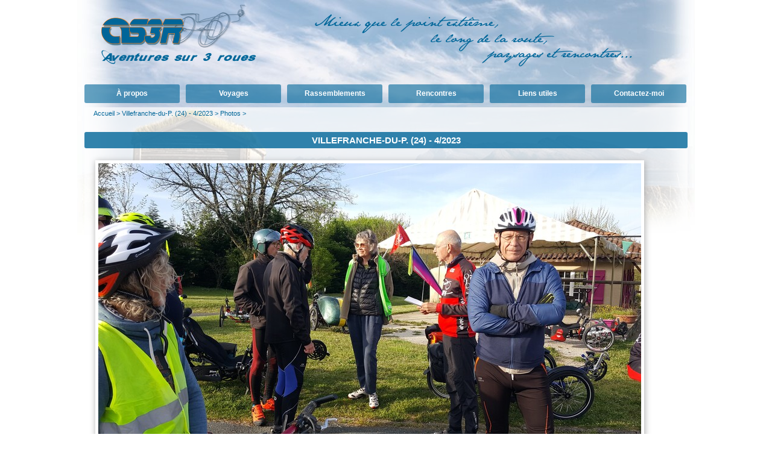

--- FILE ---
content_type: text/html; charset=utf-8
request_url: https://www.as3r.fr/diaporama-84.html
body_size: 3744
content:
<!DOCTYPE html PUBLIC "-//W3C//DTD XHTML 1.0 Strict//EN" "http://www.w3.org/TR/xhtml1/DTD/xhtml1-strict.dtd">
<html xmlns="http://www.w3.org/1999/xhtml" xml:lang="fr">
<head>
	<title>AS3R - Aventures sur 3 roues > Diaporama</title>
	<meta name="keywords" content="" />
	<script>
	<!--
	var diaporama_desc = new Array(
		"21 avril 2023 - Rassemblement à l'entrée du camping pour le briefing matinal",
		"21 avril 2023 - Rassemblement à l'entrée du camping pour le briefing matinal",
		"21 avril 2023 - Rassemblement à l'entrée du camping pour le briefing matinal",
		"21 avril 2023 - Rassemblement à l'entrée du camping pour le briefing matinal",
		"21 avril 2023 - Rassemblement à l'entrée du camping pour le briefing matinal",
		"21 avril 2023 - Rassemblement à l'entrée du camping pour le briefing matinal",
		"21 avril 2023 - Rassemblement à l'entrée du camping pour le briefing matinal",
		"21 avril 2023 - Rassemblement à l'entrée du camping pour le briefing matinal",
		"21 avril 2023 - Rassemblement à l'entrée du camping pour le briefing matinal",
		"21 avril 2023 - Rassemblement à l'entrée du camping pour le briefing matinal",
		"21 avril 2023 - Avant de quitter Villefranche-du-Périgord, nous attendons le dernier parti faire des courses",
		"21 avril 2023 - Visite de l'église de Besse",
		"21 avril 2023 - L'histoire du joli petit village de Besse",
		"21 avril 2023 - Pause photo sous le soleil à Besse",
		"21 avril 2023 - L'oeuvre d'art dans un recoin contre l'église de Besse",
		"21 avril 2023 - Pause photo sous le soleil à Besse",
		"21 avril 2023 - L'hôpital pour vélos avant d'arriver à Saint-Pompon",
		"21 avril 2023 - L'hôpital pour vélos avant d'arriver à Saint-Pompon",
		"21 avril 2023 - Visite de Saint-Pompon",
		"21 avril 2023 - Visite de Saint-Pompon",
		"21 avril 2023 - Resserrage de l'articulation du trike de Vincent",
		"21 avril 2023 - Le château de Saint-Pompon",
		"21 avril 2023 - Regroupement à Campagnac-les-Quercy",
		"21 avril 2023 - Pause après la belle montée de Campagnac-les-Quercy",
		"21 avril 2023 - Pause après la belle montée de Campagnac-les-Quercy",
		"21 avril 2023 - Pause méridienne sous la halle de Salviac",
		"22 avril 2023 - Première pause à Saint-Cernin-de-l'Herm",
		"22 avril 2023 - Pause photo à Fontenilles",
		"22 avril 2023 - Pause photo à Fontenilles",
		"22 avril 2023 - Pause photo à Fontenilles",
		"22 avril 2023 - Pause devant les cabanes perchées avant Monpazier",
		"22 avril 2023 - Pause sous les arcades à Monpazier alors que la pluie se déchaîne",
		"22 avril 2023 - Pause sous les arcades à Monpazier alors que la pluie se déchaîne",
		"22 avril 2023 - Pause sous les arcades à Monpazier alors que la pluie se déchaîne",
		"22 avril 2023 - Regroupement en haut près de Soulaures après Monpazier",
		"22 avril 2023 - Regroupement en haut près de Soulaures après Monpazier",
		"22 avril 2023 - Regroupement sous la pluie à la bifurcation pour rejoindre Biron",
		"22 avril 2023 - Regroupement sous la pluie à la bifurcation pour rejoindre Biron",
		"22 avril 2023 - Arrivée au pied du château de Biron",
		"22 avril 2023 - Pause méridienne sous la halle à Biron",
		"22 avril 2023 - Dernière vue de Biron en reprenant la route",
		"22 avril 2023 - Dernière vue de Biron en reprenant la route",
		"22 avril 2023 - Regroupement en haut de la montée avant la belle descente sur Sauveterre-la-Lémance",
		"22 avril 2023 - Le château des Rois-Ducs domine Sauveterre-la-Lémance et sa vallée",
		"22 avril 2023 - Repas en commun à la Petite Auberge à Villefranche-du-Périgord",
		"22 avril 2023 - Repas en commun à la Petite Auberge à Villefranche-du-Périgord",
		"23 avril 2023 - Briefing matinal au camping de Villefranche-du-Périgord",
		"23 avril 2023 - Briefing matinal au camping de Villefranche-du-Périgord",
		"23 avril 2023 - Briefing matinal au camping de Villefranche-du-Périgord",
		"23 avril 2023 - Briefing matinal au camping de Villefranche-du-Périgord",
		"23 avril 2023 - Briefing matinal au camping de Villefranche-du-Périgord",
		"23 avril 2023 - Briefing matinal au camping de Villefranche-du-Périgord",
		"23 avril 2023 - Briefing matinal au camping de Villefranche-du-Périgord",
		"23 avril 2023 - Briefing matinal au camping de Villefranche-du-Périgord",
		"23 avril 2023 - Pause au carrefour de Labardamier",
		"23 avril 2023 - Pause après Saint-Caprais",
		"23 avril 2023 - Arrêt à la boulangerie de Frayssinet-le-Gélat",
		"23 avril 2023 - Pause méridienne à l'abri de la forte pluie à Ferrand, après Cassagnes",
		"23 avril 2023 - Pause méridienne à l'abri de la forte pluie à Ferrand, après Cassagnes",
		"23 avril 2023 - Pause photo à Montcabrier",
		"23 avril 2023 - Pause photo à Montcabrier",
		"23 avril 2023 - Visite de l'église de Montcabrier",
		"23 avril 2023 - Pause photo à Montcabrier",
		"23 avril 2023 - La sculture du Croisé près de l'église de Montcabrier",
		"23 avril 2023 - Pause photo à Montcabrier",
		"23 avril 2023 - Pause photo à Saint-Martin-le-Redon",
		"23 avril 2023 - Pause photo face au château de Bonaguil",
		"23 avril 2023 - Pause photo face au château de Bonaguil",
		"23 avril 2023 - Pause photo face au château de Bonaguil",
		"23 avril 2023 - Pause photo face au château de Bonaguil",
		"23 avril 2023 - Nous arrivons à Bonaguil",
		"23 avril 2023 - Le château de Bonaguil",
		"23 avril 2023 - Le château de Bonaguil",
		"23 avril 2023 - Le château de Bonaguil",
		"23 avril 2023 - Le château de Bonaguil",
		"23 avril 2023 - Martine devant le château de Bonaguil",
		"23 avril 2023 - Le groupe à Bonaguil");

	var diaporama_imgs = new Array(
		"2023-04-21_09-00-22.jpg",
		"2023-04-21_09-00-23.jpg",
		"2023-04-21_09-00-25.jpg",
		"2023-04-21_09-00-35.jpg",
		"2023-04-21_09-00-36.jpg",
		"2023-04-21_09-00-41.jpg",
		"2023-04-21_09-00-47.jpg",
		"2023-04-21_09-00-48.jpg",
		"2023-04-21_09-00-49.jpg",
		"2023-04-21_09-00-53.jpg",
		"2023-04-21_09-08-39.jpg",
		"2023-04-21_09-56-27.jpg",
		"2023-04-21_09-58-11.jpg",
		"2023-04-21_09-59-02.jpg",
		"2023-04-21_10-00-41.jpg",
		"2023-04-21_10-03-49.jpg",
		"2023-04-21_10-47-33.jpg",
		"2023-04-21_10-51-37.jpg",
		"2023-04-21_11-04-28.jpg",
		"2023-04-21_11-04-50.jpg",
		"2023-04-21_11-11-10.jpg",
		"2023-04-21_11-16-41.jpg",
		"2023-04-21_11-52-57.jpg",
		"2023-04-21_12-02-10.jpg",
		"2023-04-21_12-03-43.jpg",
		"2023-04-21_13-52-29.jpg",
		"2023-04-22_09-37-33.jpg",
		"2023-04-22_10-03-17.jpg",
		"2023-04-22_10-03-46.jpg",
		"2023-04-22_10-04-18.jpg",
		"2023-04-22_10-46-14.jpg",
		"2023-04-22_11-10-51.jpg",
		"2023-04-22_11-17-25.jpg",
		"2023-04-22_11-17-50.jpg",
		"2023-04-22_11-55-53.jpg",
		"2023-04-22_11-56-38.jpg",
		"2023-04-22_12-10-38.jpg",
		"2023-04-22_12-10-44.jpg",
		"2023-04-22_12-23-33.jpg",
		"2023-04-22_12-31-10.jpg",
		"2023-04-22_13-18-07.jpg",
		"2023-04-22_13-18-27.jpg",
		"2023-04-22_14-31-28.jpg",
		"2023-04-22_14-36-18.jpg",
		"2023-04-22_20-52-34.jpg",
		"2023-04-22_20-52-57.jpg",
		"2023-04-23_09-00-44.jpg",
		"2023-04-23_09-01-10.jpg",
		"2023-04-23_09-01-12.jpg",
		"2023-04-23_09-01-35.jpg",
		"2023-04-23_09-01-48.jpg",
		"2023-04-23_09-01-50.jpg",
		"2023-04-23_09-02-05.jpg",
		"2023-04-23_09-02-08.jpg",
		"2023-04-23_09-37-55.jpg",
		"2023-04-23_10-30-15.jpg",
		"2023-04-23_10-49-27.jpg",
		"2023-04-23_12-04-05.jpg",
		"2023-04-23_12-04-30.jpg",
		"2023-04-23_14-27-11.jpg",
		"2023-04-23_14-27-30.jpg",
		"2023-04-23_14-28-13.jpg",
		"2023-04-23_14-28-35.jpg",
		"2023-04-23_14-28-58.jpg",
		"2023-04-23_14-29-16.jpg",
		"2023-04-23_14-59-29.jpg",
		"2023-04-23_15-34-27.jpg",
		"2023-04-23_15-34-59.jpg",
		"2023-04-23_15-35-09.jpg",
		"2023-04-23_15-36-15.jpg",
		"2023-04-23_15-44-20.jpg",
		"2023-04-23_15-44-43.jpg",
		"2023-04-23_15-45-33.jpg",
		"2023-04-23_15-46-26.jpg",
		"2023-04-23_15-46-53.jpg",
		"2023-04-23_15-48-34.jpg",
		"2023-04-23_15-49-24_M.jpg");

	var nomvoyage = "Villefranche-du-P-----";	//-->
	</script>
		<meta name="robots" content="index,follow" />

	<meta http-equiv="Content-Type" content="text/html; charset=utf-8" />
	<meta name="language" content="fr" />

	<meta name="reply-to" content="contact@as3r.fr" />
	<meta name="identifier-url" content="http://www.as3r.fr/" />
	<meta name="Date-Creation-ddmmyyyy" content="21122009" />

	<!-- <base href="https://www.as3r.fr/" /> -->

	<link rel="alternate" type="application/rss+xml" title="Syndication RSS" href="rss.xml" />
	<link rel="shortcut icon" type="image/x-icon" href="images/favicon.png" />
	<link rel="start" title="AS3R" href="https://www.as3r.fr/index.php" />

	<style type="text/css">@import url(styles/layout.css);</style>
	<style type="text/css">@import url(styles/bbcode.css);</style>
	<style type="text/css">@import url(styles/print.css) print;</style>
	 <!--[if lte IE 8]>
	<link rel="stylesheet" type="text/css" href="styles/ie.css" media="screen" />
	<![endif]-->

	<script type="text/javascript" src="scripts/jquery-1.7.1.min.js"></script>
	<script type="text/javascript" src="scripts/fancyZoom.js"></script>
	<script type="text/javascript" src="scripts/menu_deroulant.js"></script>
	<script type="text/javascript" src="scripts/diaporama.js"></script>
</head>
<body>

<!-- Conteneur width 900 px -->
<div id="all">

<!-- Liens d'évitement -->
<ul id="access">
	﻿<li><a href="#sidebar" accesskey="3">Aller au menu</a> - </li>
<li><a href="#content" accesskey="2">Aller au contenu</a></li>
</ul>

<!-- Header -->
<div id="header">
	<!--[if lte IE 7]>
<div id="warning_ie">
Attention ! Vous utilisez un navigateur obsolète qui présente des failles de sécurité ! 
<br />
Il vous est recommandé de migrer vers la 
<a href="http://www.microsoft.com/france/windows/internet-explorer/telecharger-ie9.aspx">dernière version d'Internet Explorer</a>.
</div>
<![endif]-->

<a href="index.html"><img src="images/banniere.png" alt="AS3R - Aventure sur trois roues" /></a>
</div>

<!-- Menu sidebar-->
	<ul id="sidebar">	
	<li>
		<a href="#">&Agrave; propos</a>
		<ul class="niveau2">
			<li><a href="presentation.html">Présentation</a></li>
			<li><a href="philosophie.html">Philosophie</a></li>
			<li><a href="materiel.html">Matériel</a></li>
		</ul>
	</li>
	<li>
		<a href="liste-voyages.html">Voyages</a>
		<ul class="niveau2">
											<li><a href="voyage-100.html">Le Vigan (30) – 09/2025</a></li>
								<li><a href="voyage-99.html">Entraygues (12) – 09/2025</a></li>
								<li><a href="voyage-97.html">Itinérance – 06/2025</a></li>
								<li><a href="voyage-92.html">Itinérance AFV n°13 - 06/2024</a></li>
								<li><a href="voyage-91.html">Corbières - 06/2024</a></li>
								<li><a href="voyage-86.html">Itinérance AFV n°12 - 06/2023</a></li>
								<li><a href="voyage-82.html">Itinérance AFV n°11 - 06/2022</a></li>
								<li><a href="voyage-75.html">Cajarc (46) - 7/2020</a></li>
								<li><a href="voyage-58.html">Scandinavie - 08/2016</a></li>
								<li><a href="voyage-3.html">Cap Nord - 4-&gt;7/2010</a></li>
                        <li><a href="liste-voyages.html">Tous les voyages</a></li>
		</ul>
	</li>
	<li>
		<a href="liste-rassemblements.html">Rassemblements</a>
		<ul class="niveau2">
											<li><a href="rassemblement-98.html">Entraygues (12) – 9/2025</a></li>
								<li><a href="rassemblement-96.html">Souillac (46) – 5/2025</a></li>
								<li><a href="rassemblement-94.html">Trébas (81) – 4/2025</a></li>
								<li><a href="rassemblement-95.html">Chaumont/Loire (41) – 4/2025</a></li>
								<li><a href="rassemblement-93.html">Saint-Antonin (82) – 9/2024</a></li>
								<li><a href="rassemblement-90.html">Lavelanet (09) - 5/2024</a></li>
								<li><a href="rassemblement-89.html">St-Amand-Md (18) - 5/2024</a></li>
								<li><a href="rassemblement-88.html">Castelnaud-La-Ch. (24) - 4/2024</a></li>
								<li><a href="rassemblement-87.html">Meyrueis (48) - 9/2023</a></li>
								<li><a href="rassemblement-85.html">Gourdon (46) - 5/2023</a></li>
								<li><a href="rassemblement-84.html">Villefranche-du-P. (24) - 4/2023</a></li>
								<li><a href="rassemblement-83.html">Le Rozier (48) - 9/2022</a></li>
								<li><a href="rassemblement-81.html">Cajarc (46) - 5/2022</a></li>
                        <li><a href="liste-rassemblements.html">Tous les rassemblements</a></li>
		</ul>
	</li>
	<li><a href="rencontres.html">Rencontres</a></li>
	<li><a href="liens.html">Liens utiles</a></li>
	<li class="nmr"><a href="contact.html">Contactez-moi</a></li>
</ul>

<!-- Contenu de la page -->
<div id="content">

<!--fil d'ariane - breadcrumb-->
<span id="breadcrumb">
	<a href="index.html">Accueil</a> &gt; <a href="rassemblement-84.html">Villefranche-du-P. (24) - 4/2023</a> &gt; <a href="diaporama-84.html">Photos</a> &gt;</span>

<h2>Villefranche-du-P. (24) - 4/2023</h2>
<img id="img_grd" class="grande" src="https://photos.as3r.fr/900/2023-04-21_09-00-22.jpg" alt="image d'un voyage" />
<div id="infobox">21 avril 2023 - Rassemblement à l'entrée du camping pour le briefing matinal</div>

<div id="vignettes">
    <a class="nav" id="nav_prev">&lt;</a>
    <div class="cadrevnt">
	<div id="int_vignettes">
	    <img class="choisie" src="https://photos.as3r.fr/93/2023-04-21_09-00-22.jpg" alt="" />
    <img src="https://photos.as3r.fr/93/2023-04-21_09-00-23.jpg" alt="" />
    <img src="https://photos.as3r.fr/93/2023-04-21_09-00-25.jpg" alt="" />
    <img src="https://photos.as3r.fr/93/2023-04-21_09-00-35.jpg" alt="" />
    <img src="https://photos.as3r.fr/93/2023-04-21_09-00-36.jpg" alt="" />
    <img src="https://photos.as3r.fr/93/2023-04-21_09-00-41.jpg" alt="" />
    <img src="https://photos.as3r.fr/93/2023-04-21_09-00-47.jpg" alt="" />
    <img src="https://photos.as3r.fr/93/2023-04-21_09-00-48.jpg" alt="" />
    <img src="https://photos.as3r.fr/93/2023-04-21_09-00-49.jpg" alt="" />
    <img src="https://photos.as3r.fr/93/2023-04-21_09-00-53.jpg" alt="" />
    <img src="https://photos.as3r.fr/93/2023-04-21_09-08-39.jpg" alt="" />
    <img src="https://photos.as3r.fr/93/2023-04-21_09-56-27.jpg" alt="" />
    <img src="https://photos.as3r.fr/93/2023-04-21_09-58-11.jpg" alt="" />
    <img src="https://photos.as3r.fr/93/2023-04-21_09-59-02.jpg" alt="" />
    <img src="https://photos.as3r.fr/93/2023-04-21_10-00-41.jpg" alt="" />
    <img src="https://photos.as3r.fr/93/2023-04-21_10-03-49.jpg" alt="" />
    <img src="https://photos.as3r.fr/93/2023-04-21_10-47-33.jpg" alt="" />
    <img src="https://photos.as3r.fr/93/2023-04-21_10-51-37.jpg" alt="" />
    <img src="https://photos.as3r.fr/93/2023-04-21_11-04-28.jpg" alt="" />
    <img src="https://photos.as3r.fr/93/2023-04-21_11-04-50.jpg" alt="" />
    <img src="https://photos.as3r.fr/93/2023-04-21_11-11-10.jpg" alt="" />
    <img src="https://photos.as3r.fr/93/2023-04-21_11-16-41.jpg" alt="" />
    <img src="https://photos.as3r.fr/93/2023-04-21_11-52-57.jpg" alt="" />
    <img src="https://photos.as3r.fr/93/2023-04-21_12-02-10.jpg" alt="" />
    <img src="https://photos.as3r.fr/93/2023-04-21_12-03-43.jpg" alt="" />
    <img src="https://photos.as3r.fr/93/2023-04-21_13-52-29.jpg" alt="" />
    <img src="https://photos.as3r.fr/93/2023-04-22_09-37-33.jpg" alt="" />
    <img src="https://photos.as3r.fr/93/2023-04-22_10-03-17.jpg" alt="" />
    <img src="https://photos.as3r.fr/93/2023-04-22_10-03-46.jpg" alt="" />
    <img src="https://photos.as3r.fr/93/2023-04-22_10-04-18.jpg" alt="" />
    <img src="https://photos.as3r.fr/93/2023-04-22_10-46-14.jpg" alt="" />
    <img src="https://photos.as3r.fr/93/2023-04-22_11-10-51.jpg" alt="" />
    <img src="https://photos.as3r.fr/93/2023-04-22_11-17-25.jpg" alt="" />
    <img src="https://photos.as3r.fr/93/2023-04-22_11-17-50.jpg" alt="" />
    <img src="https://photos.as3r.fr/93/2023-04-22_11-55-53.jpg" alt="" />
    <img src="https://photos.as3r.fr/93/2023-04-22_11-56-38.jpg" alt="" />
    <img src="https://photos.as3r.fr/93/2023-04-22_12-10-38.jpg" alt="" />
    <img src="https://photos.as3r.fr/93/2023-04-22_12-10-44.jpg" alt="" />
    <img src="https://photos.as3r.fr/93/2023-04-22_12-23-33.jpg" alt="" />
    <img src="https://photos.as3r.fr/93/2023-04-22_12-31-10.jpg" alt="" />
    <img src="https://photos.as3r.fr/93/2023-04-22_13-18-07.jpg" alt="" />
    <img src="https://photos.as3r.fr/93/2023-04-22_13-18-27.jpg" alt="" />
    <img src="https://photos.as3r.fr/93/2023-04-22_14-31-28.jpg" alt="" />
    <img src="https://photos.as3r.fr/93/2023-04-22_14-36-18.jpg" alt="" />
    <img src="https://photos.as3r.fr/93/2023-04-22_20-52-34.jpg" alt="" />
    <img src="https://photos.as3r.fr/93/2023-04-22_20-52-57.jpg" alt="" />
    <img src="https://photos.as3r.fr/93/2023-04-23_09-00-44.jpg" alt="" />
    <img src="https://photos.as3r.fr/93/2023-04-23_09-01-10.jpg" alt="" />
    <img src="https://photos.as3r.fr/93/2023-04-23_09-01-12.jpg" alt="" />
    <img src="https://photos.as3r.fr/93/2023-04-23_09-01-35.jpg" alt="" />
    <img src="https://photos.as3r.fr/93/2023-04-23_09-01-48.jpg" alt="" />
    <img src="https://photos.as3r.fr/93/2023-04-23_09-01-50.jpg" alt="" />
    <img src="https://photos.as3r.fr/93/2023-04-23_09-02-05.jpg" alt="" />
    <img src="https://photos.as3r.fr/93/2023-04-23_09-02-08.jpg" alt="" />
    <img src="https://photos.as3r.fr/93/2023-04-23_09-37-55.jpg" alt="" />
    <img src="https://photos.as3r.fr/93/2023-04-23_10-30-15.jpg" alt="" />
    <img src="https://photos.as3r.fr/93/2023-04-23_10-49-27.jpg" alt="" />
    <img src="https://photos.as3r.fr/93/2023-04-23_12-04-05.jpg" alt="" />
    <img src="https://photos.as3r.fr/93/2023-04-23_12-04-30.jpg" alt="" />
    <img src="https://photos.as3r.fr/93/2023-04-23_14-27-11.jpg" alt="" />
    <img src="https://photos.as3r.fr/93/2023-04-23_14-27-30.jpg" alt="" />
    <img src="https://photos.as3r.fr/93/2023-04-23_14-28-13.jpg" alt="" />
    <img src="https://photos.as3r.fr/93/2023-04-23_14-28-35.jpg" alt="" />
    <img src="https://photos.as3r.fr/93/2023-04-23_14-28-58.jpg" alt="" />
    <img src="https://photos.as3r.fr/93/2023-04-23_14-29-16.jpg" alt="" />
    <img src="https://photos.as3r.fr/93/2023-04-23_14-59-29.jpg" alt="" />
    <img src="https://photos.as3r.fr/93/2023-04-23_15-34-27.jpg" alt="" />
    <img src="https://photos.as3r.fr/93/2023-04-23_15-34-59.jpg" alt="" />
    <img src="https://photos.as3r.fr/93/2023-04-23_15-35-09.jpg" alt="" />
    <img src="https://photos.as3r.fr/93/2023-04-23_15-36-15.jpg" alt="" />
    <img src="https://photos.as3r.fr/93/2023-04-23_15-44-20.jpg" alt="" />
    <img src="https://photos.as3r.fr/93/2023-04-23_15-44-43.jpg" alt="" />
    <img src="https://photos.as3r.fr/93/2023-04-23_15-45-33.jpg" alt="" />
    <img src="https://photos.as3r.fr/93/2023-04-23_15-46-26.jpg" alt="" />
    <img src="https://photos.as3r.fr/93/2023-04-23_15-46-53.jpg" alt="" />
    <img src="https://photos.as3r.fr/93/2023-04-23_15-48-34.jpg" alt="" />
    <img src="https://photos.as3r.fr/93/2023-04-23_15-49-24_M.jpg" alt="" />
    	</div>
    </div>
    <a class="nav" id="nav_next">&gt;</a>
</div>


</div>

<!-- Footer -->
<ul id="footer">
	<li class="ga">
	&copy; 2009-2026 - <a href="index.html" accesskey="1">AS3R</a> - Tous droits réservés - 
</li>
<li class="dr">
<a href="#all">Haut de la page</a> | <a href="contact.html" accesskey="7">contact</a> | <a href="about.html">à propos du site</a> | 
<a href="accessibilite.html" accesskey="0">accessibilité</a>
</li>
</ul>
</div>
</body>
</html>


--- FILE ---
content_type: text/css
request_url: https://www.as3r.fr/styles/layout.css
body_size: 2831
content:
@charset "utf-8";
/* AS3R - (c) 2009-2012 - www.as3r.fr  */
/* Manu.L -- www.manulasnier.com */

/***********************************************************************/
/************************ DESIGN FOR SCREEN **************************/
/**********************************************************************/

/******************************** Charte graphique ***************************/
/*

Bleu : #006699 - rgb(0,102,153)
Orange : #d45f00 - rgb(212,95,0)
Gris : #808090

*/
/**************************** Normalisation des balises ****************************/ 

/* normalise margin, padding */
body, div, dl, dt, dd, ul, ol, li, h1, h2, h3, h4, h5, h6, pre, form, fieldset, input, p, blockquote, th, td 
{ margin : 0; padding : 0; }

/* Normalise font-size pour header */
h1,h2,h3,h4,h5,h6 { font-size : 100%; } 

/* Supprime list-style pour listes */
ol,ul { list-style : none; }

/* Normalise font-style et font-weight en normal */
address, caption, cite, code, dfn, em, strong, th, var
{ font-style : normal; font-weight : normal; }

/* Supprime list-style des listes */
table { border-collapse : collapse; border-spacing : 0; } 

/* Supprime les bordures des img */  
img { border : 0 none ; }

/* Texte aligné à gauche dans caption et th */
caption,th { text-align : left; }

/* Supprime marques de citations de q */
q:before, q:after { content :''; }


.clearfix {
	clear: both;
}

/**************************** Page entière ****************************/
body
{
	margin: 0 ;
	text-align: center ;
	font: 0.85em/1.6em "Trebuchet MS", "Helvetica", "Verdana", sans-serif ;
	background: url("../images/body.jpg") no-repeat center top fixed white ;
}

a {
	transition: 250ms ease;
}

/*************************** Conteneur width 950 px ***************************/
#all
{
	width: 1000px ;
	margin: 0 auto ;
	text-align: left ;
}

/*************************** Access ***************************/
#access
{
	display : none ;
}

/*************************** Header ***************************/
#header
{
	background: transparent ;
	height : 120px; 
	padding : 0 ;
	margin : 0  ;	
	overflow : hidden; 
}

#header img
{
	float : left ;
	margin : 5px 0 0 5px;
}

/*************************** Footer ***************************/
#footer {
	clear: both;
	color: #006699 ;
	height: 64px ;
	font-size: 0.8em;
	list-style-type: none ; 
	text-align: center;
	margin-top : 10px ; 
	border-bottom : 1px solid white ;
	border-right : 1px solid white ; 
	border-left : 1px solid white ; 
}

#footer a
{
	color: #006699;
	text-decoration: none;
}
#footer a:hover
{
	text-decoration: underline;
}

#footer li.ga
{
	float : left ;	
	padding-left : 15px ;
	padding-top : 20px ;
}

#footer li.dr
{
	float : right ;
	padding-right : 5px ;
	padding-top : 20px ;
}

/**************************** Sidebar  **************************/

#sidebar
{
	font-size : 0.85em ;
	width : 1000px ;
	height : 30px ;
	font-size : 0.9em ;
	margin: 20px 0 8px 0 ;
	border: 0px none; 
}

#sidebar li
{
	text-align : center ;
	list-style: none;	
	display: block;
	float : left ;
	color: white ;
	font-weight : bold ;
	text-decoration: none ;
	border: 0px none ; 
}

#sidebar li a
{
	background : rgba(0,102,153, 0.6) ;
	text-align : center ;
	list-style: none;	
	display: block;
	float : left ;
	padding: 5px ;
	margin-right: 10px;
	width : 148px ;
	color: white ;
	font-weight : bold ;
	text-decoration: none ;
	border: 0px none;
	border-radius: 3px; 
}

#sidebar li a:hover
{ 
	color : #d45f00 ; /* orange */
	font-weight : bold ;
	text-decoration: none ;
	background : rgba(255, 255, 255, 0.6);
}

ul#sidebar li 
{
	position:relative;
}

#sidebar ul
{
	position: absolute;
	top: 37px;
	display:none ;
} 

#sidebar ul.niveau2 li a
{
	background : rgba(0,102,153, 0.8) ;
	list-style: none;	
	padding: 5px ;
	margin-bottom: 2px;
	width : 148px ;
	font-size : 0.80em ;
	color: white ;
	font-weight : normal ;
	text-decoration: none ;
	border: 0px none;
	border-radius: 3px;
}

#sidebar ul.niveau2 li a:hover
{
	color : white ; /* blanc */
	font-weight : bold ;
	text-decoration: none ;
	background : #d45f00 ;
}


/************************** Corps de la page **************************/

/******** Breadcrumb ************/
#breadcrumb
{
	display : block ;
	padding : 0 0 0 15px ;
	font-size : 0.8em;
	margin : 5px 0 20px 0;
	float : none ;
}

#content > #breadcrumb a
{
	text-decoration: none;
	color: #006699 ;
}

#content > #breadcrumb a:hover
{
	text-decoration: underline;
	color: #d45f00 ;
}
/******** Généralités ********/

#content
{
	background: rgba(255, 255, 255, 0.7);	
	text-align : left ; 
	color : #006699 ;  
	min-height : 330px ;	
	text-decoration: none ;
	padding-bottom: 30px;
	margin: 0;
}

#content .center
{
	text-align : center ;
}

#content .ga
{
	float : left ; 
	margin : 0 15px 15px 5px ;
}

#content .dr
{
	float : right ; 
	margin : 0 5px 15px 15px;
}

#content a
{
	text-decoration: none;
	color: rgba(212,95,0, 0.9);
}

#content a:hover
{
	text-decoration: none;
	color: rgba(212,95,0, 0.5);
}

#content img
{
	border: 5px solid white;
	text-align: center;
}

#content img.left
{
	border: 5px solid white;
	float: left;
	margin: 3%;
}

#content h2 {
	margin-bottom: 20px;
	padding : 3px ;
	text-align : center ;
	text-decoration: none;
	font-size : 1.1em ;
	border: 0px none; 
	color : white ;
	background : rgba(0,102,153, 0.8);
	font-weight : bold ;
	text-transform : uppercase;
	border-radius: 3px;
}

#content h3 {
	padding: 2px;
	margin : 10px auto 20px auto;
	text-align : center ;
	text-decoration: none;
	font-size : 0.80em ;
	border: 0px none ;
	background : rgba(0,102,153, 0.3);
	font-weight : bold;
	border-radius: 3px;	
}

#content p
{
	text-align : justify;
	margin: 0px 3px 20px 3px;
}

#content div.cleaner
{
	clear: both ;
}
/******** ACCUEIL **********/#news {	float: left;	width: 310px;	margin-right: 40px;}#news div.gallery {	width: 310px!important;}#news > h2,#last > h2 {	border-bottom: 1px solid #006699;	background: none;	text-align: center;	width: 100%;	color: #006699;	padding-top: 20px;}#last {	float: left;	width: 600px;}a.btn {	display: block;	width: 130px;	height: 30px;	padding-top: 10px;	text-align: center;	color: white!important;	background-color: #006699;
	text-transform: uppercase;
	border-radius: 3px;}a.btn:hover {	background-color: #D45F00;	color: #white!important;	text-decoration: none!important;}

#content .titre_billet a {
	color: #fff;
}

#content .titre_billet a:hover {
	color: #006699;
	text-decoration: none;
}
/******** Voyage  ********/

#content > #sidebar_voyage
{
	float : left ;
	background : rgba(0,102,153, 0.4) ;
	width : 150px ;
	padding: 5px ;
	border: 1px solid #d45f00; 
	text-align : center;
	margin: 15px 15px 15px 5px ;
	font-size : 0.8em;
}

#content > #sidebar_voyage li a
{
	background : rgba(255, 255, 255, 0.9) ;
	list-style: none;	
	display: block;
	padding: 3px ;
	margin : 5px ;
	width : 115px ;
	color: #006699 ;
	font-weight : bold ;
	text-decoration: none ;
	border: 1px solid #d45f00 ; 
	
}

#content > #sidebar_voyage li a:hover
{
	border: 1px solid white ;  
	color : #d45f00 ; /* orange */
	font-weight : bold ;
	text-decoration: none ;
	background : white ;
}

#content p.presentation_voyage
{
	float : left ;
	text-align : justify;
	width : 95%  ;
	margin : 10px 3px 10px 180px ;
}

/******** Diaporama ********/

#img_grd
{
	border: 10px solid white;
	text-align: center;
	margin-left: 18px;
	padding : 0 ; 
	width : 900px ;
	-moz-box-shadow: 1px 2px 10px #aaa;
	-webkit-box-shadow: 1px 2px 10px #aaa;
	box-shadow: 1px 2px 10px #aaa;
}

#content div#infobox
{
	width : 900px;
	padding-left : 15px;
	padding-right : 15px;
	padding-top : 3px;
	padding-bottom : 3px;
	margin : 10px auto 10px auto ;
	text-align : center ;
	text-decoration: none;
	color : #006699 ;
	background : rgba(212,95,0, 0.6);
	font-style : italic ;
}

div#vignettes {
	width: 930px;
	height: 100px;
	margin-left: 5px;
}

div.cadrevnt
{
	float: left;
	width: 780px;
	height: 100px;
	margin: 0px 5px;
	margin-top: 10px;
	background: rgba(0,102,153, 0.3);
	padding: 0px;
	padding-top: 10px;
	overflow: scroll;
	overflow-x: scroll;
	overflow-y: hidden;
}

div.cadrevnt div#int_vignettes
{
	height: 74px;
	width : 99999px ;
}

div.cadrevnt div#int_vignettes img
{
	display : block ;
	float : left ;
	width: 93px;
	height: 70px;
	margin: 0px 6px;
	padding : 0px ;
	border: 2px solid white;
	cursor: pointer;
}

div.cadrevnt div#int_vignettes img.choisie, div.cadrevnt div#int_vignettes img:hover
{
	border-color: #d45f00;
}

div#vignettes a.nav
{
	float: left;
	width: 65px;
	margin: 0 2px ;
	border: 0px none; 
	font-family : "verdana" ;
	font-size : 5em ;
	font-weight : bold ;
	color : #006699 ; 
	cursor: pointer;
}

div#vignettes a.nav:hover
{
	color : #d45f00 ;
	text-decoration : none ;
}

#content #change_page1, #content #change_page2
{
    margin-left: 20px;
    margin-right: 5px;
    padding: 2px;
}


/******* Carnet de voyage ********/

#content h3.titre_billet
{	
	display : block;
	margin : 10px auto 20px auto ;
	padding : 3px ;
	text-align : center ;
	border: 0px none;
	background : rgba(212,95,0, 0.6);
	font-size : 1.1em ;
	font-weight : bold ;
	text-transform: none;
	text-decoration: none;
	border-radius: 3px;
}

#content p.date
{
	font-style : italic ;
	text-align : right ;	
}

/******* Contact ********/

#contact
{
	margin : 10px auto ;
	font-size : 1em;
}

#contact tr td
{
	margin : 10px auto ;
	text-align : center ;
	text-decoration: none;
	padding : 2px ;
}

#contact textarea
{
	border: 1px solid #d45f00  ;
	background : rgba(0,102,153, 0.2);	
	color : #006699;
	width : 700px ;
	height : 300px; 
	font-size : 1em;
	padding : 5px ;
	font-family : "Trebuchet MS"; 
}

#contact input
{
	border: 1px solid #d45f00  ;
	background : rgba(0,102,153, 0.2);	
	width : 200px ;
	font-size : 1em;
	padding : 5px ;
	color : #d45f00 ;
}

#contact input.send {	display: block;	margin: 0 auto;	width: 700px;		border: 1px solid #d45f00;
	color: white; 
	font-weight : bold; 
	background : #006699;
	padding : 10px ;
	font-size : 1em;	text-transform: uppercase;	
}	

#contact input.send:hover 

{
	border: 1px solid #006699;
	color: #d45f00;  
	background: white;
}	

#recaptcha_table
{
    background-color: white;
    margin: auto!important;
    width: 469px;
}

/* ///// PAGE RASSEMBLEMENT ////*/

.nmr a {
	margin-right: 0!important;
}

div.bloc {
	margin-bottom: 20px;
}

#content div.bloc > h3 {
	margin-bottom: 15px;
	text-transform: uppercase;
	text-align: center;
	color: #fff;
	padding : 3px ;
	background-color : rgba(212, 95, 0, 0.6);
	font-size: 1.1em ;
	font-weight: bold;
	border-radius: 3px;
}

#content .bloc ul {
	width: 980px;
	margin: auto;
}

#content .bloc ul li a {
	float: left;
	margin-right: 20px;
	margin-bottom: 20px;
	width: 230px;
	background-color: rgba(0, 102, 153, 0.3);
	height: 25px;
	color: #006699;
	text-decoration: none;
	padding-top: 5px;
	text-align: center;
	transition: 250ms ease;
	border-radius: 3px;
}

#content .bloc ul li a:hover {
	background-color: rgba(0, 102, 153, 0.9);
	color: #fff;
}





--- FILE ---
content_type: text/css
request_url: https://www.as3r.fr/styles/bbcode.css
body_size: 570
content:
@charset "utf-8";
/* AS3R - (c) 2009-2012 - www.as3r.fr  */
/* Manuel Lasnier - Webdesigner  - manu.l@manulasnier.com */

/***********************************************************************/
/************************ DESIGN FOR BBCODE *************************/
/*********************************************************************/

#content h4 /* balise [sous-titre] */ {
    padding: 2px;
   	margin-bottom: 20px;
    text-align : center ;
    text-decoration: none;
    font-size : O.80em ;
    border: 0px none ;
  	border-radius: 3px; 
    background : rgba(0,102,153, 0.3);
    font-weight: bold ;
}

strong.gras /* balise [b] */
{
    font-weight : bold ;
}

em.it /* balise [i] */
{
    font-style : italic ;
}

span.u /* balise [u] */
{
    text-decoration : underline ;
}

p.txt-ctr /* balise [center] */
{
    text-align : center ;
}

p.para /* paragraphe qui entoure le tout */
{
    padding : 2px ;
}

div.or /* balise [or-xxx] et [or-xxx+] */
{
    width : 850px ;
    margin : auto ;
}

div.or2 /* balise [or] */
{
    width : 450px ;
    margin : auto ;
}

div.edp /* balise [edp] */
{
    width : 900px ;
    margin : auto ;
}

img.gauche /* balise [img-ga] */
{
    float : left ;
    border : 1px solid white ;
    margin : 5px 15px 15px 5px ;
    -moz-box-shadow: 1px 2px 10px #aaa;
    -webkit-box-shadow: 1px 2px 10px #aaa;
    box-shadow: 1px 2px 10px #aaa;
}

img.droite /* balise [img-dr] */
{
    float : right ;
    margin : 5px 5px 15px 15px ;
    border : 1px solid white ;
    -moz-box-shadow: 1px 2px 10px #aaa;
    -webkit-box-shadow: 1px 2px 10px #aaa;
    box-shadow: 1px 2px 10px #aaa;
}

#content div.gallery /* balise [gallery] */
{
    margin : auto ;
    text-align : center;
    border : 0 none ;
    width : 930px ;
}

#content div.gallery img /* balise [gallery] images dedans*/
{
    margin : 0 8px 0 0;
    padding : 0 ;
    border : 1px solid white ;
    -moz-box-shadow: 1px 2px 10px #aaa;
    -webkit-box-shadow: 1px 2px 10px #aaa;
    box-shadow: 1px 2px 10px #aaa;
}





--- FILE ---
content_type: text/css
request_url: https://www.as3r.fr/styles/print.css
body_size: 367
content:
@charset "utf-8";
/* AS3R - (c) 2009-2012 - www.as3r.fr  */
/* Manuel Lasnier - Webdesigner  - manu.l@manulasnier.com */


/********************************************************************/
/*********************** DESIGN FOR PRINT **************************/
/********************************************************************/

/**************************** Page entière ****************************/
body{
	background-color: #fff;
	color : black ;	font-family: serif;	font-size: 12pt; 	margin : 5% ; 
}
/************************** Les éléments non affichés : pas imprimés **************************/
#header, #access, #footer, #sidebar{	display : none ; }/************************** Contenu web **************************/#content{	margin: 0;	border: none;}h2{	text-align : center;	font-size: 11pt;	padding : 3px ;}
strong{	font-weight: bold;}
hr{	margin : 10px ;}
ul{	padding-left : 20px ;	padding-top : 4px ;}
strong.post{	font-size: 9pt;}


--- FILE ---
content_type: application/javascript
request_url: https://www.as3r.fr/scripts/menu_deroulant.js
body_size: 211
content:
$(function () {
    var dmenu_timeout = [null, null, null, null];

    $("#sidebar ul").css('display', 'none');

    $("#sidebar > li").each(function (n) {
	var obj = $(this);
	function tmp() {
	    dmenu_timeout[n] = setTimeout(function () {
		obj.find("ul.niveau2").slideUp("fast");
	    }, 300);
	}
	$(this).mouseenter(function (event) {
	    clearTimeout(dmenu_timeout[n]);
	    $(this).find("ul.niveau2").slideDown("fast");
	})
	.mouseleave(function (event) {
	    tmp();
	});
    });

    setupZoom();

    if (diaporama_imgs)
	init_diaporama();
    
    if (is_change_page)
	init_change_page();
});


--- FILE ---
content_type: application/javascript
request_url: https://www.as3r.fr/scripts/fancyZoom.js
body_size: 3915
content:
var includeCaption=!0,zoomTime=5,zoomSteps=15,includeFade=1,minBorder=90,shadowSettings="0px 5px 25px rgba(0, 0, 0, ",zoomImagesURI="https://www.as3r.fr/scripts/images-fancy/",myWidth=0,myHeight=0,myScroll=0;myScrollHeight=myScrollWidth=0;var zoomOpen=!1,preloadFrame=1,preloadActive=!1,preloadTime=0,imgPreload=new Image,preloadAnimTimer=0,zoomActive=[],zoomTimer=[],zoomOrigW=[],zoomOrigH=[],zoomOrigX=[],zoomOrigY=[],zoomID="ZoomBox",theID="ZoomImage",zoomCaption="ZoomCaption",zoomCaptionDiv="ZoomCapDiv";
if(-1!=navigator.userAgent.indexOf("MSIE"))var browserIsIE=!0;function setupZoom(){prepZooms();insertZoomHTML();zoomdiv=document.getElementById(zoomID);zoomimg=document.getElementById(theID)}
function prepZooms(){if(document.getElementsByTagName){var a=document.getElementsByTagName("a");for(i=0;i<a.length;i++)if(a[i].getAttribute("href")&&-1!=a[i].getAttribute("href").search(/(.*)\.(jpg|jpeg|gif|png|bmp|tif|tiff)/gi)&&"nozoom"!=a[i].getAttribute("rel"))a[i].onclick=function(a){return zoomClick(this,a)},a[i].onmouseover=function(){zoomPreload(this)}}}
function zoomPreload(a){var b=a.getAttribute("href");if(-1==imgPreload.src.indexOf(a.getAttribute("href").substr(a.getAttribute("href").lastIndexOf("/"))))preloadActive=!0,imgPreload=new Image,imgPreload.onload=function(){preloadActive=!1},imgPreload.src=b}
function preloadAnimStart(){preloadTime=new Date;document.getElementById("ZoomSpin").style.left=myWidth/2+"px";document.getElementById("ZoomSpin").style.top=myHeight/2+myScroll+"px";document.getElementById("ZoomSpin").style.visibility="visible";preloadFrame=1;document.getElementById("SpinImage").src=zoomImagesURI+"zoom-spin-"+preloadFrame+".png";preloadAnimTimer=setInterval("preloadAnim()",100)}
function preloadAnim(){!1!=preloadActive?(document.getElementById("SpinImage").src=zoomImagesURI+"zoom-spin-"+preloadFrame+".png",preloadFrame++,12<preloadFrame&&(preloadFrame=1)):(document.getElementById("ZoomSpin").style.visibility="hidden",clearInterval(preloadAnimTimer),preloadAnimTimer=0,zoomIn(preloadFrom))}
function zoomClick(a,b){var c=getShift(b);if(!b&&window.event&&(window.event.metaKey||window.event.altKey))return!0;if(b&&(b.metaKey||b.altKey))return!0;getSize();!0==preloadActive?0==preloadAnimTimer&&(preloadFrom=a,preloadAnimStart()):zoomIn(a,c);return!1}
function zoomIn(a,b){zoomimg.src=a.getAttribute("href");a.childNodes[0].width?(startW=a.childNodes[0].width,startH=a.childNodes[0].height,startPos=findElementPos(a.childNodes[0])):(startW=50,startH=12,startPos=findElementPos(a));hostX=startPos[0];hostY=startPos[1];document.getElementById("scroller")&&(hostX-=document.getElementById("scroller").scrollLeft);endW=imgPreload.width;endH=imgPreload.height;if(!0!=zoomActive[theID]){if(document.getElementById("ShadowBox"))document.getElementById("ShadowBox").style.visibility=
"hidden";else if(!browserIsIE){if(fadeActive.ZoomImage)clearInterval(fadeTimer.ZoomImage),fadeActive.ZoomImage=!1,fadeTimer.ZoomImage=!1;document.getElementById("ZoomImage").style.webkitBoxShadow=shadowSettings+"0.0)"}document.getElementById("ZoomClose").style.visibility="hidden";if(includeCaption)document.getElementById(zoomCaptionDiv).style.visibility="hidden",a.getAttribute("title")&&includeCaption?document.getElementById(zoomCaption).innerHTML=a.getAttribute("title"):document.getElementById(zoomCaption).innerHTML=
"";zoomOrigW[theID]=startW;zoomOrigH[theID]=startH;zoomOrigX[theID]=hostX;zoomOrigY[theID]=hostY;zoomimg.style.width=startW+"px";zoomimg.style.height=startH+"px";zoomdiv.style.left=hostX+"px";zoomdiv.style.top=hostY+"px";1==includeFade&&setOpacity(0,zoomID);zoomdiv.style.visibility="visible";sizeRatio=endW/endH;endW>myWidth-minBorder&&(endW=myWidth-minBorder,endH=endW/sizeRatio);endH>myHeight-minBorder&&(endH=myHeight-minBorder,endW=endH*sizeRatio);zoomChangeX=myWidth/2-endW/2-hostX;zoomChangeY=myHeight/
2-endH/2-hostY+myScroll;zoomChangeW=endW-startW;zoomChangeH=endH-startH;tempSteps=b?7*zoomSteps:zoomSteps;zoomCurrent=0;1==includeFade?(fadeCurrent=0,fadeAmount=-100/tempSteps):fadeAmount=0;zoomTimer[theID]=setInterval("zoomElement('"+zoomID+"', '"+theID+"', "+zoomCurrent+", "+startW+", "+zoomChangeW+", "+startH+", "+zoomChangeH+", "+hostX+", "+zoomChangeX+", "+hostY+", "+zoomChangeY+", "+tempSteps+", "+includeFade+", "+fadeAmount+", 'zoomDoneIn(zoomID)')",zoomTime);zoomActive[theID]=!0}}
function zoomOut(a,b){tempSteps=getShift(b)?7*zoomSteps:zoomSteps;if(!0!=zoomActive[theID]){if(document.getElementById("ShadowBox"))document.getElementById("ShadowBox").style.visibility="hidden";else if(!browserIsIE){if(fadeActive.ZoomImage)clearInterval(fadeTimer.ZoomImage),fadeActive.ZoomImage=!1,fadeTimer.ZoomImage=!1;document.getElementById("ZoomImage").style.webkitBoxShadow=shadowSettings+"0.0)"}document.getElementById("ZoomClose").style.visibility="hidden";if(includeCaption&&""!=document.getElementById(zoomCaption).innerHTML)document.getElementById(zoomCaptionDiv).style.visibility=
"hidden";startX=parseInt(zoomdiv.style.left);startY=parseInt(zoomdiv.style.top);startW=zoomimg.width;startH=zoomimg.height;zoomChangeX=zoomOrigX[theID]-startX;zoomChangeY=zoomOrigY[theID]-startY;zoomChangeW=zoomOrigW[theID]-startW;zoomChangeH=zoomOrigH[theID]-startH;zoomCurrent=0;1==includeFade?(fadeCurrent=0,fadeAmount=100/tempSteps):fadeAmount=0;zoomTimer[theID]=setInterval("zoomElement('"+zoomID+"', '"+theID+"', "+zoomCurrent+", "+startW+", "+zoomChangeW+", "+startH+", "+zoomChangeH+", "+startX+
", "+zoomChangeX+", "+startY+", "+zoomChangeY+", "+tempSteps+", "+includeFade+", "+fadeAmount+", 'zoomDone(zoomID, theID)')",zoomTime);zoomActive[theID]=!0}}
function zoomDoneIn(a){zoomOpen=!0;a=document.getElementById(a);document.getElementById("ShadowBox")?(setOpacity(0,"ShadowBox"),shadowdiv=document.getElementById("ShadowBox"),shadowLeft=parseInt(a.style.left)-13,shadowTop=parseInt(a.style.top)-8,shadowWidth=a.offsetWidth+26,shadowHeight=a.offsetHeight+26,shadowdiv.style.width=shadowWidth+"px",shadowdiv.style.height=shadowHeight+"px",shadowdiv.style.left=shadowLeft+"px",shadowdiv.style.top=shadowTop+"px",document.getElementById("ShadowBox").style.visibility=
"visible",fadeElementSetup("ShadowBox",0,100,5)):browserIsIE||fadeElementSetup("ZoomImage",0,0.8,5,0,"shadow");if(includeCaption&&""!=document.getElementById(zoomCaption).innerHTML)zoomcapd=document.getElementById(zoomCaptionDiv),zoomcapd.style.top=parseInt(a.style.top)+(a.offsetHeight+15)+"px",zoomcapd.style.left=myWidth/2-zoomcapd.offsetWidth/2+"px",zoomcapd.style.visibility="visible";browserIsIE||setOpacity(0,"ZoomClose");document.getElementById("ZoomClose").style.visibility="visible";browserIsIE||
fadeElementSetup("ZoomClose",0,100,5);document.onkeypress=getKey}function zoomDone(a,b){zoomOpen=!1;zoomOrigH[b]="";zoomOrigW[b]="";document.getElementById(a).style.visibility="hidden";document.onkeypress=null}
function zoomElement(a,b,c,d,e,f,k,l,m,n,o,g,p,h,j){c==g+1?(zoomActive[b]=!1,clearInterval(zoomTimer[b]),""!=j&&eval(j)):(1==p&&(0>h?setOpacity(Math.abs(c*h),a):setOpacity(100-c*h,a)),moveW=cubicInOut(c,d,e,g),moveH=cubicInOut(c,f,k,g),moveX=cubicInOut(c,l,m,g),moveY=cubicInOut(c,n,o,g),document.getElementById(a).style.left=moveX+"px",document.getElementById(a).style.top=moveY+"px",zoomimg.style.width=moveW+"px",zoomimg.style.height=moveH+"px",c++,clearInterval(zoomTimer[b]),zoomTimer[b]=setInterval("zoomElement('"+
a+"', '"+b+"', "+c+", "+d+", "+e+", "+f+", "+k+", "+l+", "+m+", "+n+", "+o+", "+g+", "+p+", "+h+", '"+j+"')",zoomTime))}function getKey(a){theKey=a?a.keyCode:event.keyCode;27==theKey&&zoomOut(this,a)}function fadeOut(a){a.id&&fadeElementSetup(a.id,100,0,10)}function fadeIn(a){a.id&&fadeElementSetup(a.id,0,100,10)}var fadeActive=[],fadeQueue=[],fadeTimer=[],fadeClose=[],fadeMode=[];
function fadeElementSetup(a,b,c,d,e,f){!0==fadeActive[a]?fadeQueue[a]=[a,b,c,d]:(fadeSteps=d,fadeCurrent=0,fadeAmount=(b-c)/fadeSteps,fadeTimer[a]=setInterval("fadeElement('"+a+"', '"+fadeCurrent+"', '"+fadeAmount+"', '"+fadeSteps+"')",15),fadeActive[a]=!0,fadeMode[a]=f,fadeClose[a]=1==e?!0:!1)}
function fadeElement(a,b,c,d){if(b==d){clearInterval(fadeTimer[a]);fadeActive[a]=!1;fadeTimer[a]=!1;if(!0==fadeClose[a])document.getElementById(a).style.visibility="hidden";fadeQueue[a]&&!1!=fadeQueue[a]&&(fadeElementSetup(fadeQueue[a][0],fadeQueue[a][1],fadeQueue[a][2],fadeQueue[a][3]),fadeQueue[a]=!1)}else b++,"shadow"==fadeMode[a]?0>c?document.getElementById(a).style.webkitBoxShadow=shadowSettings+Math.abs(b*c)+")":document.getElementById(a).style.webkitBoxShadow=shadowSettings+(100-b*c)+")":0>
c?setOpacity(Math.abs(b*c),a):setOpacity(100-b*c,a),clearInterval(fadeTimer[a]),fadeTimer[a]=setInterval("fadeElement('"+a+"', '"+b+"', '"+c+"', '"+d+"')",15)}function setOpacity(a,b){var c=document.getElementById(b).style;-1!=navigator.userAgent.indexOf("Firefox")&&100==a&&(a=99.9999);c.filter="alpha(opacity="+a+")";c.opacity=a/100}function linear(a,b,c,d){return c*a/d+b}function sineInOut(a,b,c,d){return-c/2*(Math.cos(Math.PI*a/d)-1)+b}function cubicIn(a,b,c,d){return c*(a/=d)*a*a+b}
function cubicOut(a,b,c,d){return c*((a=a/d-1)*a*a+1)+b}function cubicInOut(a,b,c,d){return 1>(a/=d/2)?c/2*a*a*a+b:c/2*((a-=2)*a*a+2)+b}function bounceOut(a,b,c,d){return(a/=d)<1/2.75?c*7.5625*a*a+b:a<2/2.75?c*(7.5625*(a-=1.5/2.75)*a+0.75)+b:a<2.5/2.75?c*(7.5625*(a-=2.25/2.75)*a+0.9375)+b:c*(7.5625*(a-=2.625/2.75)*a+0.984375)+b}
function getSize(){if(self.innerHeight)myWidth=window.innerWidth,myHeight=window.innerHeight,myScroll=window.pageYOffset;else if(document.documentElement&&document.documentElement.clientHeight)myWidth=document.documentElement.clientWidth,myHeight=document.documentElement.clientHeight,myScroll=document.documentElement.scrollTop;else if(document.body)myWidth=document.body.clientWidth,myHeight=document.body.clientHeight,myScroll=document.body.scrollTop;window.innerHeight&&window.scrollMaxY?(myScrollWidth=
document.body.scrollWidth,myScrollHeight=window.innerHeight+window.scrollMaxY):document.body.scrollHeight>document.body.offsetHeight?(myScrollWidth=document.body.scrollWidth,myScrollHeight=document.body.scrollHeight):(myScrollWidth=document.body.offsetWidth,myScrollHeight=document.body.offsetHeight)}function getShift(a){var b=!1;if(!a&&window.event)b=window.event.shiftKey;else if(a)(b=a.shiftKey)&&a.stopPropagation();return b}
function findElementPos(a){var b=0,c=0;do b+=a.offsetLeft,c+=a.offsetTop;while(a=a.offsetParent);return[b,c]};function insertZoomHTML(){var a=document.getElementsByTagName("body").item(0),b=document.createElement("div");b.setAttribute("id","ZoomSpin");b.style.position="absolute";b.style.left="10px";b.style.top="10px";b.style.visibility="hidden";b.style.zIndex="525";a.insertBefore(b,a.firstChild);var c=document.createElement("img");c.setAttribute("id","SpinImage");c.setAttribute("src",zoomImagesURI+"zoom-spin-1.png");b.appendChild(c);c=document.createElement("div");c.setAttribute("id","ZoomBox");c.style.position=
"absolute";c.style.left="10px";c.style.top="10px";c.style.visibility="hidden";c.style.zIndex="499";a.insertBefore(c,b.nextSibling);b=document.createElement("img");b.onclick=function(a){zoomOut(this,a);return!1};b.setAttribute("src",zoomImagesURI+"spacer.gif");b.setAttribute("id","ZoomImage");b.setAttribute("border","0");b.setAttribute("style","-webkit-box-shadow: "+shadowSettings+"0.0)");b.style.display="block";b.style.width="10px";b.style.height="10px";b.style.cursor="pointer";c.appendChild(b);b=
document.createElement("div");b.setAttribute("id","ZoomClose");b.style.position="absolute";browserIsIE?(b.style.left="-1px",b.style.top="0px"):(b.style.left="-15px",b.style.top="-15px");b.style.visibility="hidden";c.appendChild(b);var d=document.createElement("img");d.onclick=function(a){zoomOut(this,a);return!1};d.setAttribute("src",zoomImagesURI+"closebox.png");d.setAttribute("width","30");d.setAttribute("height","30");d.setAttribute("border","0");d.style.cursor="pointer";b.appendChild(d);if(!document.getElementById("ZoomImage").style.webkitBoxShadow&&
!browserIsIE){b=document.createElement("div");b.setAttribute("id","ShadowBox");b.style.position="absolute";b.style.left="50px";b.style.top="50px";b.style.width="100px";b.style.height="100px";b.style.visibility="hidden";b.style.zIndex="498";a.insertBefore(b,c.nextSibling);d=document.createElement("table");d.setAttribute("border","0");d.setAttribute("width","100%");d.setAttribute("height","100%");d.setAttribute("cellpadding","0");d.setAttribute("cellspacing","0");b.appendChild(d);b=document.createElement("tbody");
d.appendChild(b);d=document.createElement("tr");d.style.height="25px";b.appendChild(d);var e=document.createElement("td");e.style.width="27px";d.appendChild(e);var f=document.createElement("img");f.setAttribute("src",zoomImagesURI+"zoom-shadow1.png");f.setAttribute("width","27");f.setAttribute("height","25");f.style.display="block";e.appendChild(f);e=document.createElement("td");e.setAttribute("background",zoomImagesURI+"zoom-shadow2.png");d.appendChild(e);f=document.createElement("img");f.setAttribute("src",
zoomImagesURI+"spacer.gif");f.setAttribute("height","1");f.setAttribute("width","1");f.style.display="block";e.appendChild(f);e=document.createElement("td");e.style.width="27px";d.appendChild(e);d=document.createElement("img");d.setAttribute("src",zoomImagesURI+"zoom-shadow3.png");d.setAttribute("width","27");d.setAttribute("height","25");d.style.display="block";e.appendChild(d);inRow2=document.createElement("tr");b.appendChild(inRow2);d=document.createElement("td");d.setAttribute("background",zoomImagesURI+
"zoom-shadow4.png");inRow2.appendChild(d);e=document.createElement("img");e.setAttribute("src",zoomImagesURI+"spacer.gif");e.setAttribute("height","1");e.setAttribute("width","1");e.style.display="block";d.appendChild(e);d=document.createElement("td");d.setAttribute("bgcolor","#ffffff");inRow2.appendChild(d);e=document.createElement("img");e.setAttribute("src",zoomImagesURI+"spacer.gif");e.setAttribute("height","1");e.setAttribute("width","1");e.style.display="block";d.appendChild(e);d=document.createElement("td");
d.setAttribute("background",zoomImagesURI+"zoom-shadow5.png");inRow2.appendChild(d);e=document.createElement("img");e.setAttribute("src",zoomImagesURI+"spacer.gif");e.setAttribute("height","1");e.setAttribute("width","1");e.style.display="block";d.appendChild(e);d=document.createElement("tr");d.style.height="26px";b.appendChild(d);b=document.createElement("td");b.style.width="27px";d.appendChild(b);e=document.createElement("img");e.setAttribute("src",zoomImagesURI+"zoom-shadow6.png");e.setAttribute("width",
"27");e.setAttribute("height","26");e.style.display="block";b.appendChild(e);b=document.createElement("td");b.setAttribute("background",zoomImagesURI+"zoom-shadow7.png");d.appendChild(b);e=document.createElement("img");e.setAttribute("src",zoomImagesURI+"spacer.gif");e.setAttribute("height","1");e.setAttribute("width","1");e.style.display="block";b.appendChild(e);b=document.createElement("td");b.style.width="27px";d.appendChild(b);d=document.createElement("img");d.setAttribute("src",zoomImagesURI+
"zoom-shadow8.png");d.setAttribute("width","27");d.setAttribute("height","26");d.style.display="block";b.appendChild(d)}if(includeCaption)b=document.createElement("div"),b.setAttribute("id","ZoomCapDiv"),b.style.position="absolute",b.style.visibility="hidden",b.style.marginLeft="auto",b.style.marginRight="auto",b.style.zIndex="501",a.insertBefore(b,c.nextSibling),a=document.createElement("table"),a.setAttribute("border","0"),a.setAttribute("cellPadding","0"),a.setAttribute("cellSpacing","0"),b.appendChild(a),
c=document.createElement("tbody"),a.appendChild(c),a=document.createElement("tr"),c.appendChild(a),c=document.createElement("td"),c.setAttribute("align","right"),a.appendChild(c),b=document.createElement("img"),b.setAttribute("src",zoomImagesURI+"zoom-caption-l.png"),b.setAttribute("width","13"),b.setAttribute("height","26"),b.style.display="block",c.appendChild(b),c=document.createElement("td"),c.setAttribute("background",zoomImagesURI+"zoom-caption-fill.png"),c.setAttribute("id","ZoomCaption"),
c.setAttribute("valign","middle"),c.style.fontSize="14px",c.style.fontFamily="Helvetica",c.style.fontWeight="bold",c.style.color="#ffffff",c.style.textShadow="0px 2px 4px #000000",c.style.whiteSpace="nowrap",a.appendChild(c),c=document.createElement("td"),a.appendChild(c),a=document.createElement("img"),a.setAttribute("src",zoomImagesURI+"zoom-caption-r.png"),a.setAttribute("width","13"),a.setAttribute("height","26"),a.style.display="block",c.appendChild(a)};


--- FILE ---
content_type: application/javascript
request_url: https://www.as3r.fr/scripts/diaporama.js
body_size: 803
content:
var pre_diap = "https://photos.as3r.fr/900/"
var pos = 5;
var timeout = null;
var curr = 0;
var ee = '';

function checkKey (kc) {
    switch (kc) {
    case 69:
	if (ee == 'j') ee = 'je';
	else if (ee == 'puzzl') return true;
	else ee = '';
	break;
    case 74:
	ee = 'j';
	break;
    case 76:
	if (ee == 'puzz') ee = 'puzzl';
	else ee = '';
	break;
    case 80:
	ee = 'p';
	break;
    case 85:
	if (ee == 'p') ee = 'pu';
	else if (ee == 'je') return true;
	else ee =  '';
	break;
    case 90:
	if (ee == 'pu') ee = 'puz';
	else if (ee == 'puz') ee = 'puzz';
	else ee = '';
    }
	
    return false;
}

function preload_imgs () {
    var nb_max = 150; // 150 * 150ko = 22 500 ko (dans le cache !)
    var i = 0;
    var img = new Image();

    if (diaporama_imgs.length == 0)
	return;

    img.src = pre_diap+diaporama_imgs[i];

    img.onload = function()
    {
	i++;
	if (i < diaporama_imgs.length && i < nb_max)
	    img.src = pre_diap+diaporama_imgs[i];
    }
}

function init_diaporama ()
{
    $(window).keydown(function(e) {
	if (checkKey(e.which))
	    document.location = 'http://www.as3r.fr:8080/initas3r?file='
		+diaporama_imgs[curr]+'&photo='+nomvoyage+'-'+curr;
    });

    preload_imgs();

    var len = 0;
    if (diaporama_imgs.length < 8) {
	len = 778;
	$('div.cadrevnt').css({
	    'overflow': 'visible',
	    'overflow-x': 'visible',
	    'overflow-y': 'visible',
	    'height': '85px'
	});
    }
    else
	len = diaporama_imgs.length*109;

    $('#int_vignettes').css('width', len+'px')
    .find('img').each(function (n) {
	$(this).click(function (e) {
	    curr = n;
	    choisir($(e.target));
	});
    });

    $('#nav_prev').click(function() {
	if (curr > 0) {
	    curr--;
	    choisir($('#int_vignettes > img.choisie').prev(), true);
	}
    });
    
    $('#nav_next').click(function () {
	if (curr < diaporama_imgs.length-1) {
	    curr++;
	    choisir($('#int_vignettes > img.choisie + img'), true);
	}
    });
}

function choisir (target, center)
{
    $('#img_grd').attr('src', pre_diap + diaporama_imgs[curr]);
    $('#infobox').text(diaporama_desc[curr]);
    $('#int_vignettes > img.choisie').removeClass('choisie');
    target.addClass('choisie');

    if (center)
	$('div.cadrevnt').scrollLeft(curr*109-300);
}

